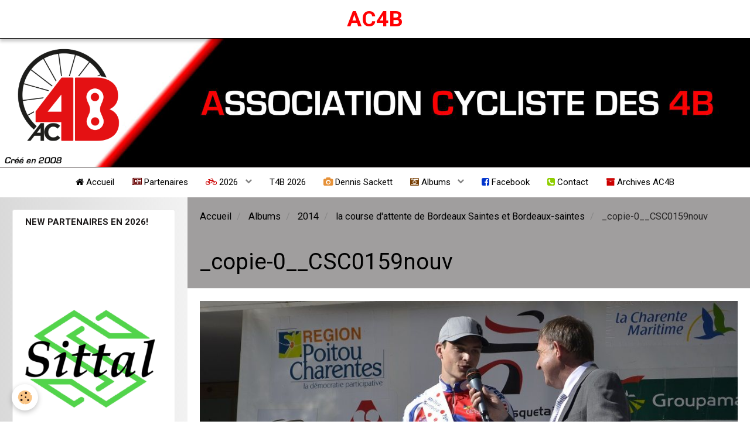

--- FILE ---
content_type: text/html; charset=UTF-8
request_url: https://www.ac4b.fr/rss/getExternal?url=http://www.directvelo.com/rss/actualites&nb=17&disp_desc=1&desc_limit=300&disp_img=1
body_size: 10757
content:
  
    document.write(
    '<ul class="media-list media-rss media-stacked">' +
            '<li class="media">' + 
            '<div class="media-body">' + 
                '<p class="media-heading"><a href="https://www.directvelo.com/actualite/126529/raphael-jeune-il-ne-faut-pas-courir-15-000-lievres-a-la-fois" onclick="window.open(this.href);return false;">Raphaël Jeune : « Il ne faut pas courir 15 000 lièvres à la fois »</a></p>' + 
                '<p class="media-content">Bien que rel&eacute;gu&eacute;e durant l&rsquo;intersaison, Cofidis avait la possibilit&eacute; de participer cette saison &agrave; toutes les courses du calendrier WorldTour, gr&acirc;ce &agrave; sa pr&eacute;sence...</p>' +             '</div>' + 
        '</li>'+
            '<li class="media">' + 
            '<div class="media-body">' + 
                '<p class="media-heading"><a href="https://www.directvelo.com/actualite/126531/mayenne-monbana-my-pie-le-maillot-2026" onclick="window.open(this.href);return false;">Mayenne Monbana My Pie : Le maillot 2026</a></p>' + 
                '<p class="media-content">Mayenne Monbana My Pie aura un effectif de douze &eacute;l&eacute;ments pour 2026. La ProTeam a d&eacute;voil&eacute; son maillot pour sa premi&egrave;re ann&eacute;e sous cette appellation. La couleur...</p>' +             '</div>' + 
        '</li>'+
            '<li class="media">' + 
            '<div class="media-body">' + 
                '<p class="media-heading"><a href="https://www.directvelo.com/actualite/126527/apres-unibet-andreas-stokbro-rebondit-au-danemark" onclick="window.open(this.href);return false;">Après Unibet, Andreas Stokbro rebondit au Danemark</a></p>' + 
                '<p class="media-content">Non-conserv&eacute; par Unibet Rose Rockets, apr&egrave;s deux ans pass&eacute;es dans la ProTeam, Andreas Stokbro a retrouv&eacute; une &eacute;quipe pour 2026. Il s\'agit de ColoQuick, qui &eacute;volue...</p>' +             '</div>' + 
        '</li>'+
            '<li class="media">' + 
            '<div class="media-body">' + 
                '<p class="media-heading"><a href="https://www.directvelo.com/actualite/126519/piste-championnat-deurope-la-selection-francaise" onclick="window.open(this.href);return false;">Piste - Championnat d\'Europe : La sélection française</a></p>' + 
                '<p class="media-content">Le Championnat d\'Europe sur piste 2026 aura lieu en Turquie &agrave; Konya du 1er au 5 f&eacute;vrier. La f&eacute;d&eacute;ration fran&ccedil;aise de cyclisme a publi&eacute; sa s&eacute;lection pour...</p>' +             '</div>' + 
        '</li>'+
            '<li class="media">' + 
            '<div class="media-body">' + 
                '<p class="media-heading"><a href="https://www.directvelo.com/actualite/126526/nexetis-recrute-une-neerlandaise-dexperience" onclick="window.open(this.href);return false;">Nexetis recrute une Néerlandaise d\'expérience</a></p>' + 
                '<p class="media-content">Nexetis engage un renfort d\'exp&eacute;rience pour 2026. La Conti suisse port&eacute;e la f&eacute;d&eacute;ration a sign&eacute; Nina Kessler, qui arrive d\'EF Education-Oatly. Elle est la deuxi&egrave;me...</p>' +             '</div>' + 
        '</li>'+
            '<li class="media">' + 
            '<div class="media-body">' + 
                '<p class="media-heading"><a href="https://www.directvelo.com/actualite/126283/n2-femmes-le-label-pour-18-clubs-en-2026" onclick="window.open(this.href);return false;">N2 Femmes : Le label pour 18 clubs en 2026</a></p>' + 
                '<p class="media-content">La FFC a d&eacute;voil&eacute; les labels pour la N2 Femmes. Elles seront 18 &eacute;quipes &agrave; cet &eacute;chelon, contre 16 en 2025.Le Team Centre-Val de Loire et le Team ELLES-Vertou-Rayo\'Nantes...</p>' +             '</div>' + 
        '</li>'+
            '<li class="media">' + 
            '<div class="media-body">' + 
                '<p class="media-heading"><a href="https://www.directvelo.com/actualite/126281/n1-femmes-13-structures-labellisees-en-2026" onclick="window.open(this.href);return false;">N1 Femmes : 13 structures labellisées en 2026</a></p>' + 
                '<p class="media-content">La F&eacute;d&eacute;ration Fran&ccedil;aise de Cyclisme a d&eacute;voil&eacute; les structures labellis&eacute;es en N1 Femmes en 2026. Elles sont au nombre de 13 contre 10 l&rsquo;an pass&eacute;.Il...</p>' +             '</div>' + 
        '</li>'+
            '<li class="media">' + 
            '<div class="media-body">' + 
                '<p class="media-heading"><a href="https://www.directvelo.com/actualite/126280/n3-25-clubs-labellises-en-2026" onclick="window.open(this.href);return false;">N3 : 25 clubs labellisés en 2026</a></p>' + 
                '<p class="media-content">La F&eacute;d&eacute;ration Fran&ccedil;aise de Cyclisme a d&eacute;voil&eacute; la liste des clubs qui ont obtenu le label N3 en 2024. Ils sont 25 pour cette saison.Trois clubs montent en N2, &agrave;...</p>' +             '</div>' + 
        '</li>'+
            '<li class="media">' + 
            '<div class="media-body">' + 
                '<p class="media-heading"><a href="https://www.directvelo.com/actualite/126279/n2-le-label-pour-15-clubs-en-2026" onclick="window.open(this.href);return false;">N2 : Le label pour 15 clubs en 2026</a></p>' + 
                '<p class="media-content">La F&eacute;d&eacute;ration Fran&ccedil;aise de Cyclisme a d&eacute;voil&eacute; les noms des 16 clubs labellis&eacute;s en N2 pour 2026. Par rapport &agrave; l&rsquo;an pass&eacute;, quatre clubs sont...</p>' +             '</div>' + 
        '</li>'+
            '<li class="media">' + 
            '<div class="media-body">' + 
                '<p class="media-heading"><a href="https://www.directvelo.com/actualite/126277/n1-18-clubs-labellises-en-2026" onclick="window.open(this.href);return false;">N1 : 18 clubs labellisés en 2026</a></p>' + 
                '<p class="media-content">La F&eacute;d&eacute;ration Fran&ccedil;aise de Cyclisme a d&eacute;voil&eacute; les &eacute;quipes labellis&eacute;es en N1 pour la saison 2026. Elles seront au nombre de 18, contre 19 l&rsquo;an pass&eacute;....</p>' +             '</div>' + 
        '</li>'+
            '<li class="media">' + 
            '<div class="media-body">' + 
                '<p class="media-heading"><a href="https://www.directvelo.com/actualite/126525/cc-hoogerheide-la-selection-belge" onclick="window.open(this.href);return false;">CC - Hoogerheide : La sélection belge</a></p>' + 
                '<p class="media-content">L\'&eacute;pilogue de la Coupe du Monde de cyclo-cross aura lieu ce dimanche 25 janvier, &agrave; Hoogerheide (Pays-Bas). Pour ce dernier rendez-vous pour les jeunes comme pour les Elites, Angelo De Clercq...</p>' +             '</div>' + 
        '</li>'+
            '<li class="media">' + 
            '<div class="media-body">' + 
                '<p class="media-heading"><a href="https://www.directvelo.com/actualite/126524/cc-maasmechelen-les-elites-belges-engages" onclick="window.open(this.href);return false;">CC - Maasmechelen : Les Elites belges engagés</a></p>' + 
                '<p class="media-content">La onzi&egrave;me manche de la Coupe du Monde de cyclo-cross aura lieu ce samedi 24 janvier, &agrave; Maasmechelen. Angelo De Clercq a d&eacute;voil&eacute; les Elites belges qui prendront le d&eacute;part...</p>' +             '</div>' + 
        '</li>'+
            '<li class="media">' + 
            '<div class="media-body">' + 
                '<p class="media-heading"><a href="https://www.directvelo.com/actualite/126436/sebastien-reichenbach-pas-que-des-chiffres" onclick="window.open(this.href);return false;">Sébastien Reichenbach : « Pas que des chiffres »</a></p>' + 
                '<p class="media-content">Comme la plupart des &eacute;quipes, la formation Elite Fondations a pr&eacute;par&eacute; la saison &agrave; venir sur les routes ensoleill&eacute;es de la Costa Blanca. Pendant quelques jours, les coureurs...</p>' +             '</div>' + 
        '</li>'+
            '<li class="media">' + 
            '<div class="media-body">' + 
                '<p class="media-heading"><a href="https://www.directvelo.com/actualite/126521/team-grand-sud-cyclisme-feminin-leffectif-2026" onclick="window.open(this.href);return false;">Team Grand Sud Cyclisme Féminin : L\'effectif 2026</a></p>' + 
                '<p class="media-content">Le Team Grand Sud Cyclisme F&eacute;minin acc&egrave;de la N1 en 2026. L\'effectif sera compos&eacute; de dix &eacute;l&eacute;ments, encadr&eacute;s par Ruben Lezin Guey. En 2025, le club a remport&eacute;...</p>' +             '</div>' + 
        '</li>'+
            '<li class="media">' + 
            '<div class="media-body">' + 
                '<p class="media-heading"><a href="https://www.directvelo.com/actualite/126499/team-74-haute-savoie-l-effectif-2026" onclick="window.open(this.href);return false;">Team 74-Haute-Savoie : L’effectif 2026</a></p>' + 
                '<p class="media-content">Le Team 74-Haute-Savoie poss&egrave;de un groupe de 22 coureurs pour la saison 2026. La structure haute-savoyarde, qui regroupe des soci&eacute;taires de clubs du d&eacute;partement, compte quatre recrues...</p>' +             '</div>' + 
        '</li>'+
            '<li class="media">' + 
            '<div class="media-body">' + 
                '<p class="media-heading"><a href="https://www.directvelo.com/actualite/126503/leo-bisiaux-il-faut-y-croire" onclick="window.open(this.href);return false;">Léo Bisiaux : « Il faut y croire »</a></p>' + 
                '<p class="media-content">L&eacute;o Bisiaux monte en pression. Pour sa troisi&egrave;me sortie de la saison en Coupe du Monde, chez les Espoirs, il est cette fois-ci entr&eacute; dans le Top 10 ce dimanche &agrave; Benidorm. &ldquo;C&rsquo;est...</p>' +             '</div>' + 
        '</li>'+
            '<li class="media">' + 
            '<div class="media-body">' + 
                '<p class="media-heading"><a href="https://www.directvelo.com/actualite/126474/anthony-perez-il-ne-faut-pas-s-oublier" onclick="window.open(this.href);return false;">Anthony Perez : « Il ne faut pas s’oublier »</a></p>' + 
                '<p class="media-content">Celles et ceux qui connaissent Anthony Perez de pr&egrave;s n&rsquo;ont sans doute pas &eacute;t&eacute; surpris. En bout de cycle chez Cofidis, le Toulousain - install&eacute; depuis quelques ann&eacute;es...</p>' +             '</div>' + 
        '</li>'+
        '</ul>');

